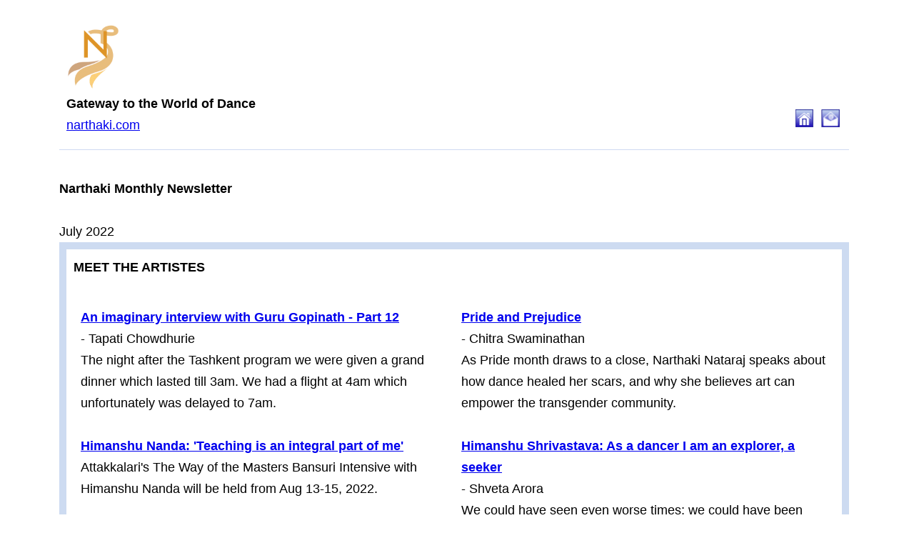

--- FILE ---
content_type: text/html
request_url: https://narthaki.com/newsletter/archive/22jul/meet.html
body_size: 6065
content:
<!DOCTYPE html PUBLIC "-//W3C//DTD HTML 4.01 Transitional//EN">
<html><head>
    
<meta http-equiv="content-type" content="text/html; charset=windows-1252">

<meta name="viewport" content="width=device-width, initial-scale=1.0">

<title>Narthaki Newsletter - July 2022... MEET THE ARTISTES</title>

<link rel="StyleSheet" href="../../../style.css" type="text/css">

<script type="text/javascript" src="//platform-api.sharethis.com/js/sharethis.js#property=58e52eb3e8a8fc0011f81f67&amp;product=sticky-share-buttons"></script>

<style>
.responsive {
  max-width: 100%;
  height: auto;
}
</style>
    
<style>
* {
box-sizing: border-box;
}

.column {
float: left;
width: 50%;
padding: 10px;

}

.row:after {
content: "";
display: table;
clear: both;
}

@media screen and (max-width: 600px) {
.column {
width: 100%;
}
}
</style>
  </head>
  <body>
    
<center>
      <table width="90%" cellspacing="0" cellpadding="5" border="0">
        <tbody>
          <tr>
            <td width="85%">
              <center>
                <table width="100%" cellspacing="0" cellpadding="0" border="0">
                  <tbody>
                    <tr>
                      <td><a href="https://narthaki.com"><img src="https://narthaki.com/images/logo-n20.gif" class="responsive" alt="" width="75" height="100" border="0"></a><br>  <b>Gateway to the World of Dance</b><br><a href="https://narthaki.com">narthaki.com</a>
                      </td>
                      <td valign="BOTTOM">
                        <div align="right"><a href="https://narthaki.com"><img alt="" src="https://narthaki.com/images/hme.gif" width="25" vspace="3" hspace="3" height="25" border="0"></a> <a href="https://narthaki.com/contact.html"><img alt="" src="https://narthaki.com/images/cntct.gif" width="26" vspace="3" hspace="3" height="25" border="0"></a><br>

 </div>
                      </td>
                    </tr>
                  </tbody>
                </table>
              </center>

              
                  <hr color="#CFDAF1" size="1" width="100%" noshade="noshade">
<br>
<b>Narthaki Monthly Newsletter</b><br>
<br>July 2022<br>
<table width="100%" cellspacing="0" cellpadding="1" border="0" bgcolor="#CDDBF1">
                <tbody>
                  <tr>
                    <td align="center" valign="BOTTOM">
                      <center>
                        <table width="100%" cellspacing="0" cellpadding="10" border="0" bgcolor="#ffffff">
                          <tbody>
                            <tr>
                              <td align="left" valign="BOTTOM">
                                <b>MEET THE ARTISTES</b> <br>
<br><div class="row">
  <div class="column"><a href="https://narthaki.com/info/intervw/intrv256.html"><b>An imaginary interview with Guru Gopinath - Part 12</b></a><br>
- Tapati Chowdhurie<br>
The night after the Tashkent program we were given a grand dinner which 
lasted till 3am. We had a flight at 4am which unfortunately was delayed 
to 7am. <br>
<br>
<a href="https://www.thewayofthemasters.org/conversation"><b>Himanshu Nanda: 'Teaching is an integral part of me'</b></a><br>
Attakkalari's The Way of the Masters Bansuri Intensive with Himanshu Nanda will be held from Aug 13-15, 2022. <br>
<br>
<a href="https://narthaki.com/newsletter/archive/22jul/meet1.html"><b>She blazed a trail</b></a><br>
- Lalitharam<br>
Thirukokarnam Ranganayaki Ammal was one of the first women to enter the male-dominated world of Carnatic percussion.<br>
<br>
<a href="https://indiaartreview.com/stories/leelamma-kalamandalam-mohiniyattam/"><b>An apostle of Kalamandalam style of Mohiniyattam</b></a><br>
- G.S. Paul<br>
A dedicated student, disciplined teacher and an accomplished 
choreographer, Kalamandalam Leelamma's contribution for enriching 
the repertoire of Mohiniyattam has been monumental. <br>
<br>

  </div>
  <div class="column"><a href="https://narthaki.com/newsletter/archive/22jul/meet2.html"><b>Pride and Prejudice</b></a><br>

- Chitra Swaminathan<br>

As Pride month draws to a close, Narthaki Nataraj speaks about how dance
 healed her scars, and why she believes art can empower the transgender 
community.<br>

<br>

<a href="https://narthaki.com/info/intervw/intrv255.html"><b>Himanshu Shrivastava: As a dancer I am an explorer, a seeker</b></a><br>

- Shveta Arora<br>

We could have seen even worse times; we could have been locked up for 
years, possibly. But we were blessed to have this beautiful, short 
experience of this lockdown and of learning from it. <br>

<br>

<a href="https://www.thehindu.com/entertainment/dance/ace-lighting-designer-gyandev-singh-on-how-he-enhances-the-visual-appeal-of-dance-performances/article65510914.ece"><b>Ace lighting designer Gyandev Singh on how he enhances the visual appeal of dance performances</b></a><br>

- Gayathri Iyer<br>

Ace lighting designer Gyandev Singh has changed the perception of lighting by allowing it to become a character on stage. <br>

<br>

</div></div>                              </td>
                            </tr>
                          </tbody>
                        </table>
                      </center>
                    </td>
                  </tr>
                </tbody>
              </table>
              <br>
              <br>
              <center>
                <hr color="#CFDAF1" size="1" width="100%" noshade="noshade"></center>
              <div align="center"> Write to us at
                narthakionline@gmail.com <br>
              </div>
              <center><a target="_blank" href="http://narthaki.us3.list-manage.com/subscribe?u=3e322884a73fb0664b907e924&amp;id=74a6cd9a86">Subscribe</a>
                / <a target="_blank" href="http://narthaki.us3.list-manage.com/unsubscribe?u=3e322884a73fb0664b907e924&amp;id=74a6cd9a86">Unsubscribe</a><br>
                to the Narthaki monthly newsletter<br>
                <br>
                <br>
              </center>
            </td>
          </tr>
        </tbody>
      </table>
    </center>

    <br>
<br>
<br>
<br>
</body></html>